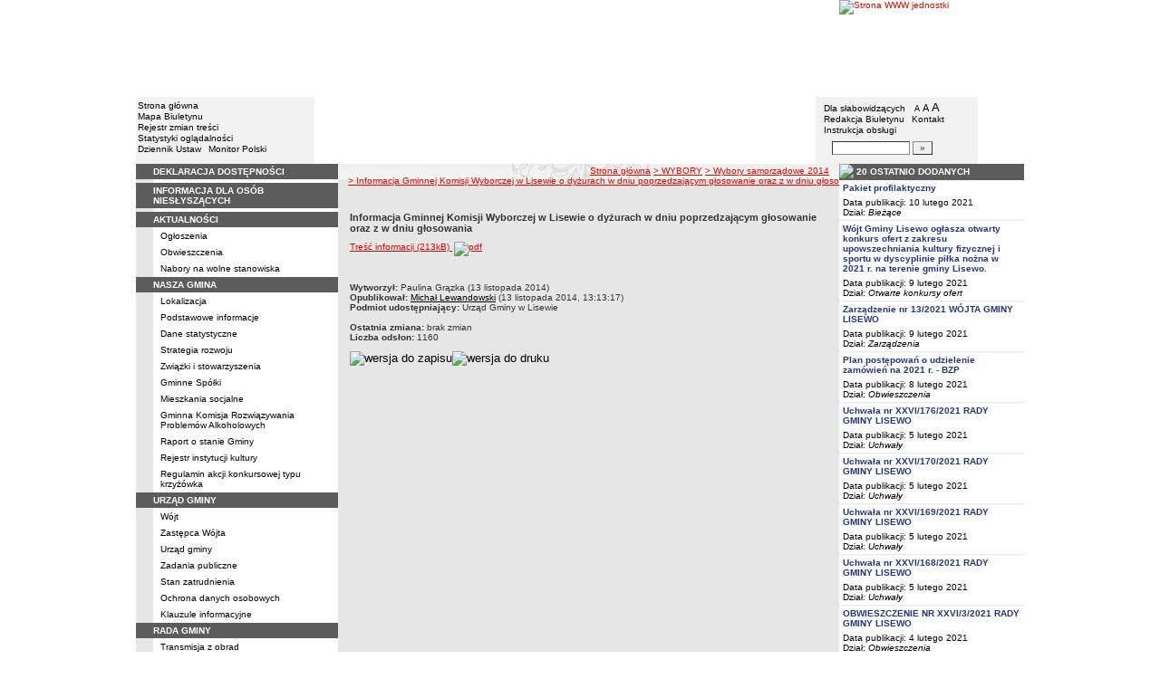

--- FILE ---
content_type: text/html; charset=UTF-8
request_url: http://archiwum.bip.lisewo.com/?cid=268&bip_id=1721
body_size: 10916
content:
		<!DOCTYPE html>
	
	<!--[if IE]> <html lang="pl" class="ie"> <![endif]-->
	<!--[if gt IE 9]><!--> <html lang="pl"> <!--<![endif]-->
		<head>
						<meta charset="utf-8"> 
			
			<title>Informacja Gminnej Komisji Wyborczej w Lisewie o dyżurach w dniu poprzedzającym głosowanie oraz z w dniu głosowania - Gmina Lisewo</title>
			<meta name="keywords" content="BIP, informacja publiczna">
			<meta name="description" content="Informacja Gminnej Komisji Wyborczej w Lisewie o dyżurach w dniu poprzedzającym głosowanie oraz z w dniu głosowania">
			<meta name="viewport" content="width=device-width, initial-scale=1">
			<meta name="robots" content="index,follow,all">
			<meta name="googlebot" content="archive">
			<meta name="author" content="Logonet Sp. z o.o. w Bydgoszczy">
			<meta name="deklaracja-dostępności" content="http://archiwum.bip.lisewo.com/?app=declaration"/> 
						<link rel="stylesheet" href="szablony/img/ug_lisewo/main1.css?v=06">
<style type="text/css">
	html{font-size: 0.625rem;}
			
	.w-100{width: 100%;}
	.w-95{width:95%;}
	.w-33{width:33%;float:left; display: block;box-sizing: border-box;}
	.w-34{width:34%;font-family: Verdana, Arial, Helvetica, sans-serif;font-size: 1rem;float:left;display: block;box-sizing: border-box;}
	.w-50{width:50%;}
	.w-8px{width:8px;}
	.w-101px{width:101px;}
	.h-1{height:1px;}
	.ta-left{text-align:left;}
	.ta-right{text-align:right;}
	.center{text-align:center;}
	.p-0{padding:0px;}
	.ta-center{margin-left:auto;margin-right:auto;}
	.ta-justify{text-align: justify;}
	.va-top{vertical-align:top;}
	.va-middle{vertical-align:middle;}
	.va-bottom{vertical-align:bottom;}
	.b-none{border:none;}
	.f-left{float:left;}
	.bs-bbox{box-sizing:border-box;}
	.nowrap{white-space:nowrap;}
	.table{border:none; border-collapse:collapse;}
	.table-100{width:100%; border:none; border-collapse:collapse;}
	.table-stat, .stat-table{border:none;border-spacing: 1px; border-collapse: separate; padding:1px; width:520px;text-align:center;}
	.w-8{width:8px;}
	.w-101{width:101px;}
	.clearfix{padding:7px 0;}
	.clearfix:after {content: " ";visibility: hidden;display: block;height: 0;clear: both;}
	/* flex */
	.flex{display: flex; flex-direction: column;padding:0;}
	.flex + * {padding:7px 0;}
	.flex-row{display:flex;align-items:center;}
	
	/* Table */
	table[role="presentation"]:not(.content-table){width: 100%;table-layout:fixed;}
	
	/* form elements */
	legend {position:absolute;clip:rect(1px,1px,1px,1px);}
	input[type="text"], input[type="password"], select, textarea {border-width:1px;font-size:1rem!important;}

	/* focus */
	*[tabindex="0"]:focus, a:focus, input[type="checkbox"]:focus, input[type="radio"]:focus, input[type="submit"]:focus {outline:2px solid orange;}
	input[type="text"]:focus, input[type="password"]:focus, select:focus, textarea:focus {border:2px solid orange!important;margin:-1px;}
	.resize button:focus {outline: 2px solid orange;}

	/* main1.css */
	a:hover, a.mlinki:hover, a.mlinki_b:hover, a.mlinki_big:hover, a.gdziejestem:hover {font-weight:inherit;text-decoration:underline;}
	.grupzbok {text-align:left;}

	/* main1.css - contrast */
	.kontrast *, .kontrast a, .kontrast .txt_news, .kontrast .text_normal, .kontrast .text_normal_b, .kontrast .men, .kontrast .chart, .kontrast table, .kontrast tr, .kontrast td, .kontrast p, .kontrast div, .kontrast font, .kontrast .mlinki, .kontrast .mlinki_big, .kontrast a.mlinki, .kontrast .grupzbok, .kontrast a.gdziejestem, .kontrast #left h3, .kontrast #foot .info .last span {color:#E0EB20!important;}
	.kontrast a:hover, .kontrast a.mlinki:hover, .kontrast a.mlinki_big:hover, .kontrast a.gdziejestem:hover {color:#E0EB20!important;text-decoration:underline;}

	.kontrast .txtsearch, .kontrast input, .kontrast select, .kontrast textarea {color:#E0EB20;background-color:#2B2B2B;border:1px solid #F1FD23;font-size:1rem!important;}
	.kontrast table.karty td {border-color:#F1FD23;}

	/* layout */
	body {margin:0;}
	.kontrast body {background-color:#000;}
		.kontrast #left *, .kontrast #right *, .kontrast #foot * {font-size:1.2rem!important;}

	/* container */
	#container {width:776px;margin:0 auto;}
		#head img, #foot img {border:0;margin:0;}
		#container fieldset {padding:0;border:0;margin:0;}
			#container fieldset label {cursor:pointer;}
		.visuallyhidden {position:absolute;clip:rect(1px,1px,1px,1px);}

		/* head */
		#head {}
			#head .line {clear:left;height:2px;background:url("img/ug_lisewo/glowka_05.gif") repeat-x;}
			#head ul {list-style:none;padding:0;margin:0;overflow:hidden;}
				#head li {float:left;font-family:Verdana,Arial,Helvetica,sans-serif;font-size:1rem;}

				/* go to content */
				.go-content {position:fixed;top:-50px;left:50%;display:block;width:170px;font-size:1.5rem!important;font-weight:bold!important;color:red!important;text-align:center;background:#FFF;padding:5px 10px;border:2px solid orange;margin-left:-85px;z-index:1000;}
				.go-content:focus {top:30px;outline:none;}
				.go-content:hover {text-decoration:none;}

				/* top */
				#head .top li {height:105px;}
					#head .top a {display:block;height:inherit;}
					#head .top a:focus {outline:none;position:relative;}
					#head .top a:focus:before {position:absolute;top:0;right:0;bottom:0;left:0;content:"";border:2px solid orange;}

				/* bottom */
				#head .bottom .name {width:337px;height:74px;text-indent:100%;white-space:nowrap;background:url(_user_dirs/_dir-test117/img/glowka_10.gif) no-repeat;margin:0;overflow:hidden;}
				#head .bottom .image {height:74px;}
					#head .bottom .elementy {height:70px;padding-top:4px;background-color:#F2F2F2;}
						#head .bottom .elementy li {float:none;line-height:12px;}
							#head .bottom .elementy li img {margin-right:2px;}
					#head .bottom .left {width:197px;}
					#head .bottom .right {width:184px;padding-left:7px;}
						#head .resize {margin-left:5px;}
							#head .resize .small {font-size:0.9rem;}
							#head .resize .normal {font-size:1.1rem;}
							#head .resize .big {font-size:1.3rem;}
						#head .bottom .right form {padding-top:6px;margin:0;}
						.ie #head .bottom .right form {padding-top:0;}
							#head .bottom .right form input {width:80px;}
							#head .bottom .right form input.button {width:22px;}

			/* contrast */
			.kontrast #head div {display:none;}
			.kontrast .go-content {color:red!important;}
			.kontrast #head .top {display:none;}
				.kontrast #head .bottom .title {width:381px;height:110px;background-color:#000;}
					.kontrast #head .bottom .title h1 {font-family:Verdana,Arial,Helvetica,sans-serif;font-size:2.2rem!important;color:#E0EB20;text-align:center;padding-top:10px;margin:0;}
					.kontrast #head .bottom .elementy {height:106px;background-color:#000;}
						.kontrast #head .bottom .elementy li {line-height:20px;}
							.kontrast #head .bottom .elementy li a {font-size:1.1rem!important;}
					.kontrast #head .bottom .left {padding-left:7px;}
					.kontrast #head .right .resize .small {font-size:0.9rem!important;}
					.kontrast #head .right .resize .big {font-size:1.3rem!important;}

		/* main */
		#main {float:left;background:url("img/ug_lisewo/tlo.gif") #E6E6E6;}
			#left, #content, #right {float:left;}

			/* left */
			#left {width:223px;}
				#left h2 {position:absolute;clip:rect(1px,1px,1px,1px);}
				#left h3 {font-size:1rem;color:#FFF;margin:0;}

				#left .menu {background:url("img/ug_lisewo/tlobok.gif");}
				#left .main-bip {margin:10px 0 10px 17px;}
					#left .main-bip img {border:0;}

			/* content */
			#content {width:553px;overflow:hidden;}
				#content h2 {font-size:1.1rem;}
				#content h3, #content h4 {margin:0;}
				#content h3 {font-size:1rem;}
				#content h3.normal {font-weight:normal;}
				#content h3 + p {margin-top:0;}
				#content .list{padding:7px 0; text-align: left;}
				
				#content .text_declaration {padding:0 13px; font-size:1.2rem;}
                                #content .text_declaration h1 {color: #C00000;}
                                #content .text_declaration h2 {color: #C00000; font-size: 1.6rem;}
                        #content a {text-decoration: underline;}


			/* right */
			#right {width:204px;}
				#right .baner {margin-bottom:8px;}
					#right .baner img {width:204px;border:none;}

				#right .box {font-family:Verdana,Arial,Helvetica,sans-serif;font-size:1rem;}
					#right .label {float:left;width:100%;background-color:#5C5C5C;margin:0;}
						#right .label img {float:left;}
						#right .label span {float:left;padding:3px 2px;}
					#right .box .content {clear:left;background-color:#FEFEFE;padding:3px 4px;}
						#right .box .content strong {clear:both;display:block;margin-bottom:5px;}
							#right .box .content strong a {color:#243877;}
								#right .box .content strong a:hover {font-weight:bold;color:#00008B;}
						#right .box .content p {margin:0;}
					#right .box .line {clear:both;height:1px;background:url("img/ug_lisewo/b2.gif") repeat-x;}

			/* contrast */
			.kontrast #main {background:#000;}
				.kontrast #content * {font-size:1.2rem;}

				.kontrast #right .label {background-color:#2F2F2F;}
				.kontrast #right .box .content {background-color:#101010;padding:8px 7px;}
					.kontrast #right .box .content strong a {color:#E0EB20;}
				.kontrast #right .box .line {height:0px;background:none;border-bottom:1px solid #AAA;}

				.kontrast #cookies {background:#000;border:1px solid #FFFF00;}
		/* foot */
		footer{clear:both;}
		#foot {clear:both;background-color:#F8F8F8;}
			#foot .line {height:2px;background:url("img/ug_lisewo/stopka_03.gif") repeat-x;}
			#foot .info {height:13px;padding: 10px 15px;}
				#foot .info div {float:left;width:320px;}
				#foot .info .last span {color:#CC0A01;}
				#foot .info .cookies {width:308px;text-align:center;text-indent:80px;}
				#foot .info .hosting {color:#ABABAB;text-align:right;}
			#foot .bottom {overflow:hidden;}
				#foot .standards {float:left;list-style:none;width:250px;height:16px;padding:0 15px 10px 5px;margin:0;}
					#foot .standards li {position:relative;top:4px;float:left;width:46px;height:16px;text-indent:100%;white-space:nowrap;background:url(admin/szablony/img/sprite-walidators.png);margin-left:10px;cursor:help;overflow:hidden;}
					#foot .standards .wcag {background: url(admin/szablony/img/wcag_grey.png);}
					#foot .standards .wcag:hover {background: url(admin/szablony/img/wcag_color.png);}
					#foot .standards .html4 {width:43px;background-position:-10px -62px;}
					#foot .standards .html4:hover {background-position:-10px -88px;}
					#foot .standards .css2 {background-position:-10px -114px;}
					#foot .standards .css2:hover {background-position:-10px -140px;}
				#foot .number {float:right;width:250px;text-align:right;font-size:1.3rem;font-weight:bold;color:#000;padding-right:15px;}

			.kontrast #foot {background-color:#000;}
				.kontrast #foot .line {height:0;background:none;border-top:1px solid #F1FD23;}
				.kontrast #foot .number {color:#000!important;}
				
				                
        #justifyfull {text-align: justify;}

	/* cookies policy */
	#cookies {position:fixed;top:auto;bottom:5px;left:5px;right:5px;font-family:Verdana,Arial,Helvetica,sans-serif;font-size:1.2rem;color:#2C2C2C;text-align:left;background:#FCD1D1;padding:6px;border:1px solid #7C4242;z-index:9999;}
	.ie #cookies {height:0;margin-bottom:5px;}
		#cookies p, #cookies a.x {float:left;min-height:32px;}
		#cookies p, #cookies a.b {float:left;min-height:0px;}
		#cookies a {color:#2C2C2C;}
		#cookies a:hover {color:#000;}
		#cookies p {width:93%;line-height:16px;margin:0;}
			#cookies p a {text-decoration:underline;}
		#cookies a.x {width:7%;font-size:1.6rem!important;font-weight:bold;color:#B12B15;text-decoration:underline;text-align:center;line-height:40px;}
		#cookies a.b {width:7%;font-size:16px!important;font-weight:bold;color:#B12B15;text-decoration:underline;text-align:center;line-height:40px;}
		.fancybox-right,.fancybox-close, .fancybox-left{color: rgba(0, 0, 0, 0);}
		
		.resize button {border: 0;background: transparent;padding: 0;cursor:pointer;}
		.foot-btn{border: 0;background: transparent;padding: 0;cursor:pointer;}
		.print-save{display:flex; justify-content:end;}
		@media screen and (min-width: 576px) {
		  #container {max-width: 540px;}
		}
		@media screen and (min-width: 768px) {
		  #container {max-width: 720px;}
		}
		@media screen and (min-width: 992px) {
		  #container {max-width: 980px;}
		}
		@media screen and (min-width: 1200px) {
		  #container {max-width: 1140px;}
		}
		@media screen and (min-width: 1300px) {
		  #container {max-width: 1200px;}
		}
		@media screen and (min-width: 1500px) {
		  #container {max-width: 1280px;}
		}
		@media screen and (min-width: 992px) {
		  .noRwd-d-none{display:none!important;}
		}
		@media screen and (max-width: 991.99px) {
			img{max-width:100%;}
			.rwd-d-none{display:none!important;}
			.rwd-top{display:flex;flex-wrap:wrap;box-sizing:border-box; padding: 20px 0;}
			.rwd-p-t{padding-top:13px;}
			#head > div {background: #F2F2F2;}
			.main-title{flex: 0 0 100%;justify-content:center; padding: 20px 15px;box-sizing:border-box;text-align:center;font-family:Arial;}
			.logo-bip, .logo-main{flex: 0 0 50%;text-align: center;display: flex;justify-content: center;align-items: center;}
			#container {width: 100%!important;max-width: 100%;overflow: hidden;}
			#main {max-width: 100%;float: none;}
			#head {max-width: 100%;}
			/*#head ul.top {display: flex;flex-wrap: wrap;justify-content: space-around;align-items: center;align-content: center;background: #f8f8f8;}
			#head ul.top li:nth-child(3) {flex: 0 0 100%;text-align: center;order:3;}*/
			#head ul.top li{height:auto;display:flex;}
			#head ul.top li:nth-child(1){width:15.4%;}
			#head ul.top li:nth-child(2){width:17.53%;}
			#head ul.top li:nth-child(3){width:36.21%;}
			#head ul.top li:nth-child(4){width:30.79%;}
/* 			#head ul.bottom{background: url('_user_dirs/_dir-test117/img/orzel.png') #F2F2F2;background-position: 50% 50%;background-repeat: no-repeat;} */
			#head ul.bottom{background: #F2F2F2;background-position: 50% 50%;background-repeat: no-repeat;}
			#head ul.bottom > li:nth-child(2n+1){display: none;}
			#head ul.bottom > li:nth-child(2n){flex: 0 0 100%;width:100%;}
			#head ul.bottom > li:nth-child(4){order:-1;}
			.bottom {display: flex;flex-direction: column;padding: 10px 0!important;}
			#head .bottom .image img{display: none;}
			#head .bottom .name {width: 100%!important;max-width: 100%; background-size: contain;background-position: center;}
			#head .bottom .left {margin: auto;text-align:center;}
			#head .bottom .right {margin: auto;text-align:center;}
			#head .bottom .elementy {height: 70px;padding-top: 4px;background-color: transparent;}
			a.mlinki{font-size: 1.3rem;line-height:unset;line-height: 1.5;}
			a.mlinki:hover{font-size: 1.3rem;line-height:unset;line-height: 1.5;}
			#left, #content, #right {float: none;width:95%; margin:auto; box-sizing: border-box;padding-top:10px;}
			#content > * {width: 100%!important; box-sizing: border-box; margin-left:0!important;margin-right:0!important;}
			#content * {max-width:100%!important;}
			#left .menu {background: url("img/tlobok.gif") #fff repeat-y;}
			.menu-open-btn {display: flex;border:none; background:#fff; padding: 5px;margin-left:auto;cursor:pointer;}
			.menu-open-btn #hamburger-toggle{width: 20px;height: 20px; margin-left: 10px;cursor: pointer;background: url('https://image.flaticon.com/icons/svg/128/128453.svg') no-repeat 0;background-size: auto;background-size: contain;transition: .3s all linear;text-align: right;border: 0;}
			.menu-open-btn-active #hamburger-toggle{background: url('https://image.flaticon.com/icons/svg/128/128397.svg') no-repeat 0;background-size: contain;}
			#left > div:not(.menu) {text-align: center;}
			.rwd-d-none{display:none;}
			.gdziejestemmartwy{border-bottom: 1px solid #DC0A01;background: transparent!important; }
/* 			.gdziejestemmartwy + div{height:20px;background: transparent;} */
			.gdziejestemmartwy + div > img {display: none;}
			#foot .info .cookies {width: auto;text-align: left;text-indent: 0px;}
			#foot .info div {float: none;width: auto;}
			#head .bottom .elementy {height: auto;padding-top: 4px;background-color: transparent;}
			#foot .info .hosting {color: #ABABAB;text-align: left;}
			#foot .info {height: auto;}
			.txt_news > span{padding-left:10px;}
			.men {vertical-align: top!important;}
			.table-wrapper{overflow-x: scroll; padding-bottom: 15px;}
			table table[style="width:528px; margin-left: 13px;"]{width:100%!important;margin-left:0!important;}
			img[width="528"]{width:100%!important;margin-left:0!important;}
			img[src="img/poziom_02.gif"]{width:100%!important;margin-left:0!important;}
			img[src="admin/szablony/img/poziom_02.gif"]{width:100%!important;margin-left:0!important;}
			#cookies p, #cookies a.x{float:none;}
			#right .baner {text-align:center;}
		}
		@media screen and (min-width: 768px) and (max-width: 991.99px) {
			#head ul.top{}
			.bottom {display: flex;flex-direction: row;padding: 10px 20px!important;}
			#head ul.bottom > li:nth-child(2n){flex: 0 0 20%;width:20%;}
			#head ul.bottom > li:nth-child(4){order:0;width: 54.65%;}
			#head .bottom .left, #head .bottom .right{text-align: left;}
			.rwd-top{flex-wrap: nowrap;}
			.logo-bip, .logo-main {flex: 0 0 30%;width:30%;text-align: center;}
			.main-title{flex: 0 0 40%; width: 40%;text-align:center;}
			.logo-bip{order: 1;}
			.logo-main{order: 3;}
			.main-title{order:2;}
		}
		@media print {
			#content{width: 553px!important;}
			.number, #menu-open-btn, .flex{display:none;}
			#foot .bottom{display:none;}
			#main {background: transparent;}
		}
		/*@media screen and (min-width: 992px) and (max-width: 1199.9px) {
			#head ul.bottom{background: ;background-position: 50% 50%;background-repeat: no-repeat;}
			#head ul.bottom > li:nth-child(2n){flex: 0 0 20%;width:20%;}
			#head ul.bottom > li:nth-child(4){order:0;width: 54.65%;}
			#head .bottom .name {width: 553px;max-width: 100%;background-size: contain;background-position: center;}
		}*/
</style>
<!--[if IE]><style type="text/css">
	body {text-align:center;}
	#container {text-align:left;}

	#head div.line {font-size:0px;}
	#head .top li img {margin-bottom:-4px;}
	#head .bottom .elementy {height:74px;}
	#head .bottom .right {width:191px;}
	#head .bottom .image img {margin-bottom:-4px;}

	#right .box div.line {font-size:0px;}
	#right .box .content p span.content {width:162px;}
	#foot .line {font-size:0px;}
</style><![endif]-->
	<style type="text/css">
		#container {width:980px!important;}
			#head .bottom .name {width:553px;}
			#head .bottom .right {width:172px!important;}

		.kontrast #head .bottom .title {width:554px;}
		.kontrast #head .bottom .left {width:216px;}
		.kontrast #head .bottom .right {width:196px!important;}
		#head ul.top li:nth-child(1){width:12.24%!important;}
		#head ul.top li:nth-child(2){width:10.51%!important;}
		#head ul.top li:nth-child(3){width:56.43%!important;}
		#head ul.top li:nth-child(4){width:20.81%!important;}
	</style>
	<!--[if IE]><style type="text/css">
		#head .bottom .right {width:179px!important;}

 		.kontrast #head .bottom .title {width:553px;}
		.kontrast #head .bottom .left {width:223px;}
 		.kontrast #head .bottom .right {width:204px!important;}
	</style><![endif]-->
			<link rel="stylesheet" href="admin/szablony/css/jquery.fancybox-1.3.4.css" type="text/css">
							<link rel="icon" type="image/gif" href="favicon.ico">
														</head>
		<body>												
						<div id="container">
				<div id="head" role="banner">
	<a class="go-content" href="#content">Przejdź do treści</a>
	<ul class="top">
		<li><img src="img/ug_lisewo/glowka_01.gif" alt=""></li>
		<li>
							<img src="img/ug_lisewo/glowka_02.gif" alt="">
					</li>
		<li><img src="img/ug_lisewo/glowka_03.gif" alt=""></li>
		<li>
					<a class="portal" href="http://www.lisewo.com" target="_blank" title="Link otwierany w nowym oknie">
				<img src="_user_dirs/_dir-test117/img/glowka_04.gif" alt="Strona WWW jednostki">
			</a>
		</li>
	</ul>
	<div class="line"></div>
	<div class="flex"><img src="img/ug_lisewo/glowka_06.gif" alt=""></div>
	<ul class="bottom">
					<li class="image"><img src="img/ug_lisewo/glowka_07.gif" alt=""></li>
						<li>
			<ul class="elementy left">
				<li>
					<img src="img/ug_lisewo/kw.gif" alt=""><a href="index.php" class="mlinki">Strona główna</a>
				</li>
				<li>
					<img src="img/ug_lisewo/kw.gif" alt=""><a href="?app=mapa" class="mlinki">Mapa Biuletynu</a>
				</li>
				<li>
					<img src="img/ug_lisewo/kw.gif" alt=""><a href="?app=reg" class="mlinki">Rejestr zmian treści</a>
				</li>
				<li>
					<img src="img/ug_lisewo/kw.gif" alt=""><a href="?app=stat" class="mlinki">Statystyki oglądalności</a>
				</li>
				<li>
					<img src="img/ug_lisewo/kw.gif" alt=""><a href="http://dziennikustaw.gov.pl" target="_blank" title="Link otwierany w nowym oknie" class="mlinki">Dziennik Ustaw</a>&nbsp;
					<img src="img/ug_lisewo/kw.gif" alt=""><a href="http://monitorpolski.gov.pl" target="_blank" title="Link otwierany w nowym oknie" class="mlinki">Monitor Polski</a>
				</li>
			</ul>
		</li>
					<li class="image"><img src="img/ug_lisewo/glowka_09.gif" alt=""></li>
			<li class="image">
				<h1 class="name">Gmina Lisewo</h1>
			</li>
			<li class="image"><img src="img/ug_lisewo/glowka_11.gif" alt=""></li>
		                
		<li>
			<ul class="elementy right" aria-labelledby="head-right-nav-label">
				<li id="head-right-nav-label" class="visuallyhidden ">Menu dodatkowe</li>
				<li>
					<img src="img/ug_lisewo/kw.gif" alt=""><a href="widok.php?wersja=kontrast" rel="nofollow" class="mlinki">Dla słabowidzących</a>
					<span class="resize">
						<img src="img/ug_lisewo/kw.gif" alt=""><button class="mlinki small" title="Pomniejsz czcionkę">A<span class="visuallyhidden"> pomniejsz czcionkę</span></button>
						<button class="mlinki normal" title="Standardowy rozmiar czcionki">A<span class="visuallyhidden"> standardowy rozmiar czcionki</span></button>
						<button class="mlinki big" title="Powiększ czcionkę">A<span class="visuallyhidden"> powiększ czcionkę</span></button>
					</span>
				</li>
				<li>
					<img src="img/ug_lisewo/kw.gif" alt=""><a href="?bip_id=2" class="mlinki">Redakcja Biuletynu</a>
																					&nbsp;<img src="img/ug_lisewo/kw.gif" alt=""><a href="?app=kontakt" class="mlinki">Kontakt</a>
														</li>
				<li>
					<img src="img/ug_lisewo/kw.gif" alt=""><a href="javascript:instrukcja();" class="mlinki" title="Link otwierany w nowym oknie">Instrukcja obsługi</a>
				</li>
				<li>
					<form name="search_form" method="GET" role="search">
						<fieldset>
							<legend>Wyszukiwarka artykułów</legend>
							<input type="hidden" name="kryt" value="3">
							<input type="hidden" name="where" value="3">
							<input type="hidden" name="app" value="search">
							<label for="szukaj" style="margin-left:6px;"><span class="visuallyhidden">Szukaj</span><img src="img/ug_lisewo/szukaj.gif" alt=""></label>
							<input id="szukaj" class="txtsearch" name="q" type="text" maxlength="32">
							<input id="search_btn" class="txtsearch button" name="but" type="submit" value="&raquo;" aria-label="Szukaj" onclick="search();" onkeypress="Javascript: if (event.keyCode==13) search();">
						</fieldset>
					</form>
				</li>
			</ul>
		</li>
					<li class="image"><img src="img/ug_lisewo/glowka_13.gif" alt=""></li>
			</ul>
	<div class="flex"><img src="img/ug_lisewo/glowka_14.gif" alt=""></div>
</div>
				<div id="main">
					<aside id="left">
						<div role="navigation" class="menu" aria-labelledby="left-nav">
	<h2 id="left-nav">Menu</h2>
	<button id="menu-open-btn" class="menu-open-btn noRwd-d-none" onclick="openMenu()" aria-controls="left-navigation">
		<span>MENU</span>
		<span id="hamburger-toggle"></span>
	</button>
	<div id="left-navigation" style="height:0;overflow:hidden;">
		<table class="table-100" role="presentation">
				<thead>
					<tr>
						<td style="width:17px; background-color:#5C5C5C;"><img src="img/ug_lisewo/b1.gif" width="17" height="18" alt=""></td>
						<td class="grupzbok" style="padding:3px 0;background:#5C5C5C;"><h3 style="text-transform:uppercase;"><a href="?app=declaration" class="mlinki_big">Deklaracja Dostępności</a></h3></td>
					</tr>
				</thead>
				<tbody>
				<tr>
					<td style="background:url(img/ug_lisewo/tlo.gif);"></td>
					<td style="height:2px;background:#FEFEFE; vertical-align: text-top;">
				</tr></tbody></table><table class="table-100" role="presentation">
				<thead>
					<tr>
						<td style="width:17px; background-color:#5C5C5C;"><img src="img/ug_lisewo/b1.gif" width="17" height="18" alt=""></td>
						<td class="grupzbok" style="padding:3px 0;background:#5C5C5C;"><h3 style="text-transform:uppercase;"><a href="http://lisewo.com/informacja-dla-osob-nieslyszacych/" class="mlinki_big">informacja dla osób niesłyszących</a></h3></td>
					</tr>
				</thead>
				<tbody>
				<tr>
					<td style="background:url(img/ug_lisewo/tlo.gif);"></td>
					<td style="height:2px;background:#FEFEFE; vertical-align: text-top;"> </td></tr></tbody></table><table class="table-100" role="presentation">
				<thead>
					<tr>
						<td style="width:17px; background-color:#5C5C5C;"><img src="img/ug_lisewo/b1.gif" width="17" height="18" alt=""></td>
						<td class="grupzbok" style="padding:3px 0;background:#5C5C5C;"><h3 style="text-transform:uppercase;">aktualności</h3></td>
					</tr>
				</thead>
				<tbody>
				<tr>
					<td style="background:url(img/ug_lisewo/tlo.gif);"></td>
					<td style="height:2px;background:#FEFEFE; vertical-align: text-top;"><div style="padding:3px 0 3px 7px;"><a href="?cid=227" class="mlinki">Ogłoszenia</a></div><div style="font-size:1px;height:1px;background:url(img/ug_lisewo/b2.gif) repeat-x;"></div><div style="padding:3px 0 3px 7px;"><a href="?app=obwieszczenia" class="mlinki">Obwieszczenia</a></div><div style="font-size:1px;height:1px;background:url(img/ug_lisewo/b2.gif) repeat-x;"></div><div style="padding:3px 0 3px 7px;"><a href="?app=nabor" class="mlinki">Nabory na wolne stanowiska</a></div> </td></tr></tbody></table><table class="table-100" role="presentation">
				<thead>
					<tr>
						<td style="width:17px; background-color:#5C5C5C;"><img src="img/ug_lisewo/b1.gif" width="17" height="18" alt=""></td>
						<td class="grupzbok" style="padding:3px 0;background:#5C5C5C;"><h3 style="text-transform:uppercase;">nasza gmina</h3></td>
					</tr>
				</thead>
				<tbody>
				<tr>
					<td style="background:url(img/ug_lisewo/tlo.gif);"></td>
					<td style="height:2px;background:#FEFEFE; vertical-align: text-top;"><div style="padding:3px 0 3px 7px;"><a href="?cid=7" class="mlinki">Lokalizacja</a></div><div style="font-size:1px;height:1px;background:url(img/ug_lisewo/b2.gif) repeat-x;"></div><div style="padding:3px 0 3px 7px;"><a href="?cid=248" class="mlinki">Podstawowe informacje</a></div><div style="font-size:1px;height:1px;background:url(img/ug_lisewo/b2.gif) repeat-x;"></div><div style="padding:3px 0 3px 7px;"><a href="?cid=8" class="mlinki">Dane statystyczne</a></div><div style="font-size:1px;height:1px;background:url(img/ug_lisewo/b2.gif) repeat-x;"></div><div style="padding:3px 0 3px 7px;"><a href="?cid=10" class="mlinki">Strategia rozwoju</a></div><div style="font-size:1px;height:1px;background:url(img/ug_lisewo/b2.gif) repeat-x;"></div><div style="padding:3px 0 3px 7px;"><a href="?cid=48" class="mlinki">Związki i stowarzyszenia</a></div><div style="font-size:1px;height:1px;background:url(img/ug_lisewo/b2.gif) repeat-x;"></div><div style="padding:3px 0 3px 7px;"><a href="?cid=167" class="mlinki">Gminne Spółki</a></div><div style="font-size:1px;height:1px;background:url(img/ug_lisewo/b2.gif) repeat-x;"></div><div style="padding:3px 0 3px 7px;"><a href="?cid=169" class="mlinki">Mieszkania socjalne</a></div><div style="font-size:1px;height:1px;background:url(img/ug_lisewo/b2.gif) repeat-x;"></div><div style="padding:3px 0 3px 7px;"><a href="?cid=272" class="mlinki">Gminna Komisja Rozwiązywania Problemów Alkoholowych </a></div><div style="font-size:1px;height:1px;background:url(img/ug_lisewo/b2.gif) repeat-x;"></div><div style="padding:3px 0 3px 7px;"><a href="?cid=323" class="mlinki">Raport o stanie Gminy</a></div><div style="font-size:1px;height:1px;background:url(img/ug_lisewo/b2.gif) repeat-x;"></div><div style="padding:3px 0 3px 7px;"><a href="?cid=327" class="mlinki">Rejestr instytucji kultury</a></div><div style="font-size:1px;height:1px;background:url(img/ug_lisewo/b2.gif) repeat-x;"></div><div style="padding:3px 0 3px 7px;"><a href="?cid=332" class="mlinki">Regulamin akcji konkursowej typu krzyżówka</a></div> </td></tr></tbody></table><table class="table-100" role="presentation">
				<thead>
					<tr>
						<td style="width:17px; background-color:#5C5C5C;"><img src="img/ug_lisewo/b1.gif" width="17" height="18" alt=""></td>
						<td class="grupzbok" style="padding:3px 0;background:#5C5C5C;"><h3 style="text-transform:uppercase;">urząd gminy</h3></td>
					</tr>
				</thead>
				<tbody>
				<tr>
					<td style="background:url(img/ug_lisewo/tlo.gif);"></td>
					<td style="height:2px;background:#FEFEFE; vertical-align: text-top;"><div style="padding:3px 0 3px 7px;"><a href="?cid=13" class="mlinki">Wójt</a></div><div style="font-size:1px;height:1px;background:url(img/ug_lisewo/b2.gif) repeat-x;"></div><div style="padding:3px 0 3px 7px;"><a href="?cid=342" class="mlinki">Zastępca Wójta</a></div><div style="font-size:1px;height:1px;background:url(img/ug_lisewo/b2.gif) repeat-x;"></div><div style="padding:3px 0 3px 7px;"><a href="?cid=15" class="mlinki">Urząd gminy</a></div><div style="font-size:1px;height:1px;background:url(img/ug_lisewo/b2.gif) repeat-x;"></div><div style="padding:3px 0 3px 7px;"><a href="?cid=9" class="mlinki">Zadania publiczne</a></div><div style="font-size:1px;height:1px;background:url(img/ug_lisewo/b2.gif) repeat-x;"></div><div style="padding:3px 0 3px 7px;"><a href="?cid=177" class="mlinki">Stan zatrudnienia</a></div><div style="font-size:1px;height:1px;background:url(img/ug_lisewo/b2.gif) repeat-x;"></div><div style="padding:3px 0 3px 7px;"><a href="?cid=313" class="mlinki">Ochrona danych osobowych</a></div><div style="font-size:1px;height:1px;background:url(img/ug_lisewo/b2.gif) repeat-x;"></div><div style="padding:3px 0 3px 7px;"><a href="?cid=331" class="mlinki">Klauzule informacyjne</a></div> </td></tr></tbody></table><table class="table-100" role="presentation">
				<thead>
					<tr>
						<td style="width:17px; background-color:#5C5C5C;"><img src="img/ug_lisewo/b1.gif" width="17" height="18" alt=""></td>
						<td class="grupzbok" style="padding:3px 0;background:#5C5C5C;"><h3 style="text-transform:uppercase;">rada gminy </h3></td>
					</tr>
				</thead>
				<tbody>
				<tr>
					<td style="background:url(img/ug_lisewo/tlo.gif);"></td>
					<td style="height:2px;background:#FEFEFE; vertical-align: text-top;"><div style="padding:3px 0 3px 7px;"><a href="https://transmisja.esesja.pl/lisewo" class="mlinki">Transmisja z obrad</a></div><div style="font-size:1px;height:1px;background:url(img/ug_lisewo/b2.gif) repeat-x;"></div><div style="padding:3px 0 3px 7px;"><a href="http://lisewo.esesja.pl/" class="mlinki">Posiedzenia </a></div><div style="font-size:1px;height:1px;background:url(img/ug_lisewo/b2.gif) repeat-x;"></div><div style="padding:3px 0 3px 7px;"><a href="?cid=335" class="mlinki">Imienny wykaz głosowań radnych</a></div><div style="font-size:1px;height:1px;background:url(img/ug_lisewo/b2.gif) repeat-x;"></div><div style="padding:3px 0 3px 7px;"><a href="?cid=174" class="mlinki">Skład Rady</a></div><div style="font-size:1px;height:1px;background:url(img/ug_lisewo/b2.gif) repeat-x;"></div><div style="padding:3px 0 3px 7px;"><a href="http://lisewo.esesja.pl/grupa/10061/radni-sesja.htm" class="mlinki">Projekty uchwał</a></div><div style="font-size:1px;height:1px;background:url(img/ug_lisewo/b2.gif) repeat-x;"></div><div style="padding:3px 0 3px 7px;"><a href="?app=uchwaly" class="mlinki">Uchwały</a></div><div style="font-size:1px;height:1px;background:url(img/ug_lisewo/b2.gif) repeat-x;"></div><div style="padding:3px 0 3px 7px;"><a href="?cid=128" class="mlinki">Uchwały archiwum</a></div><div style="font-size:1px;height:1px;background:url(img/ug_lisewo/b2.gif) repeat-x;"></div><div style="padding:3px 0 3px 7px;"><a href="?cid=54" class="mlinki">Protokoły</a></div><div style="font-size:1px;height:1px;background:url(img/ug_lisewo/b2.gif) repeat-x;"></div><div style="padding:3px 0 3px 7px;"><a href="?cid=337" class="mlinki">Deklaracje</a></div><div style="font-size:1px;height:1px;background:url(img/ug_lisewo/b2.gif) repeat-x;"></div><div style="padding:3px 0 3px 7px;"><a href="?cid=307" class="mlinki">Teksty jednolite</a></div><div style="font-size:1px;height:1px;background:url(img/ug_lisewo/b2.gif) repeat-x;"></div><div style="padding:3px 0 3px 7px;"><a href="?cid=184" class="mlinki">Ogłoszenia</a></div><div style="font-size:1px;height:1px;background:url(img/ug_lisewo/b2.gif) repeat-x;"></div><div style="padding:3px 0 3px 7px;"><a href="?cid=291" class="mlinki">Oświadczenia</a></div><div style="font-size:1px;height:1px;background:url(img/ug_lisewo/b2.gif) repeat-x;"></div><div style="padding:3px 0 3px 7px;"><a href="?cid=319" class="mlinki">Interpelacje</a></div><div style="font-size:1px;height:1px;background:url(img/ug_lisewo/b2.gif) repeat-x;"></div><div style="padding:3px 0 3px 7px;"><a href="?cid=242" class="mlinki">Wzory, druki</a></div><div style="font-size:1px;height:1px;background:url(img/ug_lisewo/b2.gif) repeat-x;"></div><div style="padding:3px 0 3px 7px;"><a href="?cid=202" class="mlinki">Wybory uzupełniające</a></div> </td></tr></tbody></table><table class="table-100" role="presentation">
				<thead>
					<tr>
						<td style="width:17px; background-color:#5C5C5C;"><img src="img/ug_lisewo/b1.gif" width="17" height="18" alt=""></td>
						<td class="grupzbok" style="padding:3px 0;background:#5C5C5C;"><h3 style="text-transform:uppercase;"><a href="?cid=301" class="mlinki_big">gospodarka odpadami komunalnymi </a></h3></td>
					</tr>
				</thead>
				<tbody>
				<tr>
					<td style="background:url(img/ug_lisewo/tlo.gif);"></td>
					<td style="height:2px;background:#FEFEFE; vertical-align: text-top;"><div style="padding:3px 0 3px 7px;"><a href="?cid=302" class="mlinki">Analiza stanu gospodarki odpadami komunalnymi</a></div> </td></tr></tbody></table><table class="table-100" role="presentation">
				<thead>
					<tr>
						<td style="width:17px; background-color:#5C5C5C;"><img src="img/ug_lisewo/b1.gif" width="17" height="18" alt=""></td>
						<td class="grupzbok" style="padding:3px 0;background:#5C5C5C;"><h3 style="text-transform:uppercase;"><a href="?cid=254" class="mlinki_big">oświata</a></h3></td>
					</tr>
				</thead>
				<tbody>
				<tr>
					<td style="background:url(img/ug_lisewo/tlo.gif);"></td>
					<td style="height:2px;background:#FEFEFE; vertical-align: text-top;"><div style="padding:3px 0 3px 7px;"><a href="?cid=255" class="mlinki">Sprawozdania</a></div><div style="font-size:1px;height:1px;background:url(img/ug_lisewo/b2.gif) repeat-x;"></div><div style="padding:3px 0 3px 7px;"><a href="?cid=317" class="mlinki">Podstawowa kwota dotacji dla przedszkoli</a></div> </td></tr></tbody></table><table class="table-100" role="presentation">
				<thead>
					<tr>
						<td style="width:17px; background-color:#5C5C5C;"><img src="img/ug_lisewo/b1.gif" width="17" height="18" alt=""></td>
						<td class="grupzbok" style="padding:3px 0;background:#5C5C5C;"><h3 style="text-transform:uppercase;">sprawy do załatwienia</h3></td>
					</tr>
				</thead>
				<tbody>
				<tr>
					<td style="background:url(img/ug_lisewo/tlo.gif);"></td>
					<td style="height:2px;background:#FEFEFE; vertical-align: text-top;"><div style="padding:3px 0 3px 7px;"><a href="?cid=61" class="mlinki">Rejestry, ewidencje i archiwa</a></div><div style="font-size:1px;height:1px;background:url(img/ug_lisewo/b2.gif) repeat-x;"></div><div style="padding:3px 0 3px 7px;"><a href="?cid=150" class="mlinki">Elektroniczna Skrzynka Podawcza</a></div><div style="font-size:1px;height:1px;background:url(img/ug_lisewo/b2.gif) repeat-x;"></div><div style="padding:3px 0 3px 7px;"><a href="?cid=196" class="mlinki">Udostępnianie informacji publicznej</a></div><div style="font-size:1px;height:1px;background:url(img/ug_lisewo/b2.gif) repeat-x;"></div><div style="padding:3px 0 3px 7px;"><a href="?cid=198" class="mlinki">Urząd Stanu Cywilnego</a></div><div style="font-size:1px;height:1px;background:url(img/ug_lisewo/b2.gif) repeat-x;"></div><div style="padding:3px 0 3px 7px;"><a href="?cid=199" class="mlinki">Ewidencja ludności i dowody osobiste</a></div><div style="font-size:1px;height:1px;background:url(img/ug_lisewo/b2.gif) repeat-x;"></div><div style="padding:3px 0 3px 7px;"><a href="?cid=235" class="mlinki">Podatki</a></div><div style="font-size:1px;height:1px;background:url(img/ug_lisewo/b2.gif) repeat-x;"></div><div style="padding:3px 0 3px 7px;"><a href="?cid=219" class="mlinki">Zaświadczenia</a></div><div style="font-size:1px;height:1px;background:url(img/ug_lisewo/b2.gif) repeat-x;"></div><div style="padding:3px 0 3px 7px;"><a href="?cid=244" class="mlinki">Pomoc społeczna</a></div><div style="font-size:1px;height:1px;background:url(img/ug_lisewo/b2.gif) repeat-x;"></div><div style="padding:3px 0 3px 7px;"><a href="?cid=239" class="mlinki">Wsparcie dla rodzin z dziećmi</a></div><div style="font-size:1px;height:1px;background:url(img/ug_lisewo/b2.gif) repeat-x;"></div><div style="padding:3px 0 3px 7px;"><a href="https://prod.ceidg.gov.pl/ceidg.cms.engine/" class="mlinki">Centralna Ewidencja i Informacja o Działalności Gospodarczej</a></div><div style="font-size:1px;height:1px;background:url(img/ug_lisewo/b2.gif) repeat-x;"></div><div style="padding:3px 0 3px 7px;"><a href="?cid=299" class="mlinki">Zezwolenia na sprzedaż napojów alkoholowych</a></div><div style="font-size:1px;height:1px;background:url(img/ug_lisewo/b2.gif) repeat-x;"></div><div style="padding:3px 0 3px 7px;"><a href="?cid=246" class="mlinki">Gospodarka komunalna</a></div><div style="font-size:1px;height:1px;background:url(img/ug_lisewo/b2.gif) repeat-x;"></div><div style="padding:3px 0 3px 7px;"><a href="?cid=308" class="mlinki">Odpady komunalne</a></div><div style="font-size:1px;height:1px;background:url(img/ug_lisewo/b2.gif) repeat-x;"></div><div style="padding:3px 0 3px 7px;"><a href="?cid=310" class="mlinki">Wpis do RDR w zakresie odbioru odpadów komunalnych</a></div><div style="font-size:1px;height:1px;background:url(img/ug_lisewo/b2.gif) repeat-x;"></div><div style="padding:3px 0 3px 7px;"><a href="?cid=309" class="mlinki">Zezwolenie na odbiór nieczystości płynnych  </a></div><div style="font-size:1px;height:1px;background:url(img/ug_lisewo/b2.gif) repeat-x;"></div><div style="padding:3px 0 3px 7px;"><a href="?cid=311" class="mlinki">Zbiorniki bezodpływowe oraz przydomowe oczyszczalnie ścieków</a></div><div style="font-size:1px;height:1px;background:url(img/ug_lisewo/b2.gif) repeat-x;"></div><div style="padding:3px 0 3px 7px;"><a href="?cid=233" class="mlinki">Podziały i rozgraniczenia</a></div><div style="font-size:1px;height:1px;background:url(img/ug_lisewo/b2.gif) repeat-x;"></div><div style="padding:3px 0 3px 7px;"><a href="?cid=224" class="mlinki">Zwrot podatku akcyzowego</a></div><div style="font-size:1px;height:1px;background:url(img/ug_lisewo/b2.gif) repeat-x;"></div><div style="padding:3px 0 3px 7px;"><a href="?cid=245" class="mlinki">Drogi i komunikacja</a></div><div style="font-size:1px;height:1px;background:url(img/ug_lisewo/b2.gif) repeat-x;"></div><div style="padding:3px 0 3px 7px;"><a href="?cid=247" class="mlinki">Zagospodarowanie przestrzenne</a></div><div style="font-size:1px;height:1px;background:url(img/ug_lisewo/b2.gif) repeat-x;"></div><div style="padding:3px 0 3px 7px;"><a href="?cid=249" class="mlinki">Pomoc materialna dla uczniów </a></div><div style="font-size:1px;height:1px;background:url(img/ug_lisewo/b2.gif) repeat-x;"></div><div style="padding:3px 0 3px 7px;"><a href="?cid=256" class="mlinki">Dofinansowanie pracodawcom kosztów kształcenia młodocianych pracowników</a></div><div style="font-size:1px;height:1px;background:url(img/ug_lisewo/b2.gif) repeat-x;"></div><div style="padding:3px 0 3px 7px;"><a href="?cid=266" class="mlinki">Wynajem nieruchomości pod imprezy rozrywkowe</a></div><div style="font-size:1px;height:1px;background:url(img/ug_lisewo/b2.gif) repeat-x;"></div><div style="padding:3px 0 3px 7px;"><a href="?cid=269" class="mlinki">Utylizacja wyrobów azbestowych</a></div><div style="font-size:1px;height:1px;background:url(img/ug_lisewo/b2.gif) repeat-x;"></div><div style="padding:3px 0 3px 7px;"><a href="?cid=322" class="mlinki">Zarządzanie kryzysowe</a></div> </td></tr></tbody></table><table class="table-100" role="presentation">
				<thead>
					<tr>
						<td style="width:17px; background-color:#5C5C5C;"><img src="img/ug_lisewo/b1.gif" width="17" height="18" alt=""></td>
						<td class="grupzbok" style="padding:3px 0;background:#5C5C5C;"><h3 style="text-transform:uppercase;"><a href="?cid=280" class="mlinki_big">petycje</a></h3></td>
					</tr>
				</thead>
				<tbody>
				<tr>
					<td style="background:url(img/ug_lisewo/tlo.gif);"></td>
					<td style="height:2px;background:#FEFEFE; vertical-align: text-top;"><div style="padding:3px 0 3px 7px;"><a href="?cid=281" class="mlinki">Bieżące</a></div><div style="font-size:1px;height:1px;background:url(img/ug_lisewo/b2.gif) repeat-x;"></div><div style="padding:3px 0 3px 7px;"><a href="?cid=282" class="mlinki">Rozpatrzone</a></div><div style="font-size:1px;height:1px;background:url(img/ug_lisewo/b2.gif) repeat-x;"></div><div style="padding:3px 0 3px 7px;"><a href="?cid=283" class="mlinki">Informacja roczna</a></div> </td></tr></tbody></table><table class="table-100" role="presentation">
				<thead>
					<tr>
						<td style="width:17px; background-color:#5C5C5C;"><img src="img/ug_lisewo/b1.gif" width="17" height="18" alt=""></td>
						<td class="grupzbok" style="padding:3px 0;background:#5C5C5C;"><h3 style="text-transform:uppercase;">majątek i finanse</h3></td>
					</tr>
				</thead>
				<tbody>
				<tr>
					<td style="background:url(img/ug_lisewo/tlo.gif);"></td>
					<td style="height:2px;background:#FEFEFE; vertical-align: text-top;"><div style="padding:3px 0 3px 7px;"><a href="?cid=28" class="mlinki">Budżet</a></div><div style="font-size:1px;height:1px;background:url(img/ug_lisewo/b2.gif) repeat-x;"></div><div style="padding:3px 0 3px 7px;"><a href="?cid=29" class="mlinki">Majątek gminy</a></div><div style="font-size:1px;height:1px;background:url(img/ug_lisewo/b2.gif) repeat-x;"></div><div style="padding:3px 0 3px 7px;"><a href="?cid=30" class="mlinki">Dług publiczny</a></div><div style="font-size:1px;height:1px;background:url(img/ug_lisewo/b2.gif) repeat-x;"></div><div style="padding:3px 0 3px 7px;"><a href="?cid=170" class="mlinki">Wykaz wydatków</a></div><div style="font-size:1px;height:1px;background:url(img/ug_lisewo/b2.gif) repeat-x;"></div><div style="padding:3px 0 3px 7px;"><a href="?cid=31" class="mlinki">Realizacja inwestycji</a></div><div style="font-size:1px;height:1px;background:url(img/ug_lisewo/b2.gif) repeat-x;"></div><div style="padding:3px 0 3px 7px;"><a href="?cid=33" class="mlinki">Oferty inwestycyjne</a></div><div style="font-size:1px;height:1px;background:url(img/ug_lisewo/b2.gif) repeat-x;"></div><div style="padding:3px 0 3px 7px;"><a href="?cid=220" class="mlinki">Informacje</a></div><div style="font-size:1px;height:1px;background:url(img/ug_lisewo/b2.gif) repeat-x;"></div><div style="padding:3px 0 3px 7px;"><a href="?cid=293" class="mlinki">Sprzedaż i dzierżawa nieruchomości</a></div> </td></tr></tbody></table><table class="table-100" role="presentation">
				<thead>
					<tr>
						<td style="width:17px; background-color:#5C5C5C;"><img src="img/ug_lisewo/b1.gif" width="17" height="18" alt=""></td>
						<td class="grupzbok" style="padding:3px 0;background:#5C5C5C;"><h3 style="text-transform:uppercase;">prawo lokalne</h3></td>
					</tr>
				</thead>
				<tbody>
				<tr>
					<td style="background:url(img/ug_lisewo/tlo.gif);"></td>
					<td style="height:2px;background:#FEFEFE; vertical-align: text-top;"><div style="padding:3px 0 3px 7px;"><a href="?cid=20" class="mlinki">Statut</a></div><div style="font-size:1px;height:1px;background:url(img/ug_lisewo/b2.gif) repeat-x;"></div><div style="padding:3px 0 3px 7px;"><a href="?cid=24" class="mlinki">Stanowiska i opinie</a></div><div style="font-size:1px;height:1px;background:url(img/ug_lisewo/b2.gif) repeat-x;"></div><div style="padding:3px 0 3px 7px;"><a href="?cid=57" class="mlinki">Opłaty i podatki</a></div><div style="font-size:1px;height:1px;background:url(img/ug_lisewo/b2.gif) repeat-x;"></div><div style="padding:3px 0 3px 7px;"><a href="?cid=108" class="mlinki">Ochrona środowiska</a></div><div style="font-size:1px;height:1px;background:url(img/ug_lisewo/b2.gif) repeat-x;"></div><div style="padding:3px 0 3px 7px;"><a href="?cid=203" class="mlinki">Programy i zamierzenia</a></div><div style="font-size:1px;height:1px;background:url(img/ug_lisewo/b2.gif) repeat-x;"></div><div style="padding:3px 0 3px 7px;"><a href="?cid=252" class="mlinki">Plany</a></div><div style="font-size:1px;height:1px;background:url(img/ug_lisewo/b2.gif) repeat-x;"></div><div style="padding:3px 0 3px 7px;"><a href="?cid=279" class="mlinki">Studium uwarunkowań i kierunków zagospodarowania przestrzennego Gminy Lisewo</a></div><div style="font-size:1px;height:1px;background:url(img/ug_lisewo/b2.gif) repeat-x;"></div><div style="padding:3px 0 3px 7px;"><a href="?cid=26" class="mlinki">Zagospodarowanie przestrzenne</a></div> </td></tr></tbody></table><table class="table-100" role="presentation">
				<thead>
					<tr>
						<td style="width:17px; background-color:#5C5C5C;"><img src="img/ug_lisewo/b1.gif" width="17" height="18" alt=""></td>
						<td class="grupzbok" style="padding:3px 0;background:#5C5C5C;"><h3 style="text-transform:uppercase;">zamówienia publiczne</h3></td>
					</tr>
				</thead>
				<tbody>
				<tr>
					<td style="background:url(img/ug_lisewo/tlo.gif);"></td>
					<td style="height:2px;background:#FEFEFE; vertical-align: text-top;"><div style="padding:3px 0 3px 7px;"><a href="?app=przetargi" class="mlinki">Przetargi</a></div><div style="font-size:1px;height:1px;background:url(img/ug_lisewo/b2.gif) repeat-x;"></div><div style="padding:3px 0 3px 7px;"><a href="?cid=110" class="mlinki">Przetargi archiwum</a></div> </td></tr></tbody></table><table class="table-100" role="presentation">
				<thead>
					<tr>
						<td style="width:17px; background-color:#5C5C5C;"><img src="img/ug_lisewo/b1.gif" width="17" height="18" alt=""></td>
						<td class="grupzbok" style="padding:3px 0;background:#5C5C5C;"><h3 style="text-transform:uppercase;">jednostki gminne</h3></td>
					</tr>
				</thead>
				<tbody>
				<tr>
					<td style="background:url(img/ug_lisewo/tlo.gif);"></td>
					<td style="height:2px;background:#FEFEFE; vertical-align: text-top;"><div style="padding:3px 0 3px 7px;"><a href="?cid=16" class="mlinki">Jednostki organizacyjne</a></div><div style="font-size:1px;height:1px;background:url(img/ug_lisewo/b2.gif) repeat-x;"></div><div style="padding:3px 0 3px 7px;"><a href="?cid=49" class="mlinki">Sołectwa</a></div><div style="font-size:1px;height:1px;background:url(img/ug_lisewo/b2.gif) repeat-x;"></div><div style="padding:3px 0 3px 7px;"><a href="?cid=263" class="mlinki">Terminarz zebrań wiejskich</a></div> </td></tr></tbody></table><table class="table-100" role="presentation">
				<thead>
					<tr>
						<td style="width:17px; background-color:#5C5C5C;"><img src="img/ug_lisewo/b1.gif" width="17" height="18" alt=""></td>
						<td class="grupzbok" style="padding:3px 0;background:#5C5C5C;"><h3 style="text-transform:uppercase;">wybory</h3></td>
					</tr>
				</thead>
				<tbody>
				<tr>
					<td style="background:url(img/ug_lisewo/tlo.gif);"></td>
					<td style="height:2px;background:#FEFEFE; vertical-align: text-top;"><div style="padding:3px 0 3px 7px;"><a href="?cid=336" class="mlinki">Prezydent RP 28.06.2020 r.</a></div><div style="font-size:1px;height:1px;background:url(img/ug_lisewo/b2.gif) repeat-x;"></div><div style="padding:3px 0 3px 7px;"><a href="?cid=339" class="mlinki">Wybory uzupełniające do Rady Gminy Lisewo - 2020</a></div><div style="font-size:1px;height:1px;background:url(img/ug_lisewo/b2.gif) repeat-x;"></div><div style="padding:3px 0 3px 7px;"><a href="?cid=338" class="mlinki">Prezydent RP 12.07.2020 r.</a></div><div style="font-size:1px;height:1px;background:url(img/ug_lisewo/b2.gif) repeat-x;"></div><div style="padding:3px 0 3px 7px;"><a href="?cid=334" class="mlinki">Prezydent RP 2020</a></div><div style="font-size:1px;height:1px;background:url(img/ug_lisewo/b2.gif) repeat-x;"></div><div style="padding:3px 0 3px 7px;"><a href="?cid=328" class="mlinki">Wybory do Sejmu i do Senatu Rzeczypospolitej Polskiej 2019</a></div><div style="font-size:1px;height:1px;background:url(img/ug_lisewo/b2.gif) repeat-x;"></div><div style="padding:3px 0 3px 7px;"><a href="?cid=320" class="mlinki">Wybory posłów do Parlamentu Europejskiego - 2019</a></div><div style="font-size:1px;height:1px;background:url(img/ug_lisewo/b2.gif) repeat-x;"></div><div style="padding:3px 0 3px 7px;"><a href="?cid=325" class="mlinki">Wybory do Izby Rolniczej 2019 r.</a></div><div style="font-size:1px;height:1px;background:url(img/ug_lisewo/b2.gif) repeat-x;"></div><div style="padding:3px 0 3px 7px;"><a href="?cid=297" class="mlinki">Wybory samorządowe 2018</a></div><div style="font-size:1px;height:1px;background:url(img/ug_lisewo/b2.gif) repeat-x;"></div><div style="padding:3px 0 3px 7px;"><a href="?cid=278" class="mlinki">Wybory do Sejmu i do Senatu Rzeczypospolitej Polskiej 2015</a></div><div style="font-size:1px;height:1px;background:url(img/ug_lisewo/b2.gif) repeat-x;"></div><div style="padding:3px 0 3px 7px;"><a href="?cid=277" class="mlinki">Referendum ogólnokrajowe 2015</a></div><div style="font-size:1px;height:1px;background:url(img/ug_lisewo/b2.gif) repeat-x;"></div><div style="padding:3px 0 3px 7px;"><a href="?cid=324" class="mlinki">Wybory ławników 2019</a></div><div style="font-size:1px;height:1px;background:url(img/ug_lisewo/b2.gif) repeat-x;"></div><div style="padding:3px 0 3px 7px;"><a href="?cid=273" class="mlinki">Prezydent RP 2015</a></div><div style="font-size:1px;height:1px;background:url(img/ug_lisewo/b2.gif) repeat-x;"></div><div style="padding:3px 0 3px 7px;"><a href="?cid=268" class="mlinki">Wybory samorządowe 2014</a></div><div style="font-size:1px;height:1px;background:url(img/ug_lisewo/b2.gif) repeat-x;"></div><div style="padding:3px 0 3px 7px;"><a href="?cid=264" class="mlinki">Wybory posłów do Parlamentu Europejskiego - 2014</a></div><div style="font-size:1px;height:1px;background:url(img/ug_lisewo/b2.gif) repeat-x;"></div><div style="padding:3px 0 3px 7px;"><a href="?cid=207" class="mlinki">Parlament RP 2011</a></div><div style="font-size:1px;height:1px;background:url(img/ug_lisewo/b2.gif) repeat-x;"></div><div style="padding:3px 0 3px 7px;"><a href="?cid=208" class="mlinki">Samorząd 2010</a></div><div style="font-size:1px;height:1px;background:url(img/ug_lisewo/b2.gif) repeat-x;"></div><div style="padding:3px 0 3px 7px;"><a href="?cid=209" class="mlinki">Prezydent RP 2010</a></div><div style="font-size:1px;height:1px;background:url(img/ug_lisewo/b2.gif) repeat-x;"></div><div style="padding:3px 0 3px 7px;"><a href="?cid=210" class="mlinki">Wybory posłów do Parlamentu Europejskiego - 2009</a></div> </td></tr></tbody></table><table class="table-100" role="presentation">
				<thead>
					<tr>
						<td style="width:17px; background-color:#5C5C5C;"><img src="img/ug_lisewo/b1.gif" width="17" height="18" alt=""></td>
						<td class="grupzbok" style="padding:3px 0;background:#5C5C5C;"><h3 style="text-transform:uppercase;">organizacje pozarządowe</h3></td>
					</tr>
				</thead>
				<tbody>
				<tr>
					<td style="background:url(img/ug_lisewo/tlo.gif);"></td>
					<td style="height:2px;background:#FEFEFE; vertical-align: text-top;"><div style="padding:3px 0 3px 7px;"><a href="?cid=290" class="mlinki">Ogłoszenia</a></div><div style="font-size:1px;height:1px;background:url(img/ug_lisewo/b2.gif) repeat-x;"></div><div style="padding:3px 0 3px 7px;"><a href="?cid=183" class="mlinki">Zadania zlecone</a></div><div style="font-size:1px;height:1px;background:url(img/ug_lisewo/b2.gif) repeat-x;"></div><div style="padding:3px 0 3px 7px;"><a href="?cid=123" class="mlinki">Otwarte konkursy ofert</a></div><div style="font-size:1px;height:1px;background:url(img/ug_lisewo/b2.gif) repeat-x;"></div><div style="padding:3px 0 3px 7px;"><a href="?cid=262" class="mlinki">Inicjatywa lokalna</a></div><div style="font-size:1px;height:1px;background:url(img/ug_lisewo/b2.gif) repeat-x;"></div><div style="padding:3px 0 3px 7px;"><a href="?cid=251" class="mlinki">Sprawozdania</a></div><div style="font-size:1px;height:1px;background:url(img/ug_lisewo/b2.gif) repeat-x;"></div><div style="padding:3px 0 3px 7px;"><a href="?cid=253" class="mlinki">Program współpracy</a></div> </td></tr></tbody></table><table class="table-100" role="presentation">
				<thead>
					<tr>
						<td style="width:17px; background-color:#5C5C5C;"><img src="img/ug_lisewo/b1.gif" width="17" height="18" alt=""></td>
						<td class="grupzbok" style="padding:3px 0;background:#5C5C5C;"><h3 style="text-transform:uppercase;">przeprowadzone kontrole</h3></td>
					</tr>
				</thead>
				<tbody>
				<tr>
					<td style="background:url(img/ug_lisewo/tlo.gif);"></td>
					<td style="height:2px;background:#FEFEFE; vertical-align: text-top;"><div style="padding:3px 0 3px 7px;"><a href="?cid=231" class="mlinki">Kontrole zewnętrzne</a></div><div style="font-size:1px;height:1px;background:url(img/ug_lisewo/b2.gif) repeat-x;"></div><div style="padding:3px 0 3px 7px;"><a href="?cid=232" class="mlinki">Kontrole wewnętrzne</a></div> </td></tr></tbody></table>	</div>
</div>
	<div class="main-bip">
				<a href="http://www.bip.gov.pl" target="_blank" title="Link otwierany w nowym oknie: Strona Główna BIP prowadzona przez Ministra ds. informatyzacji">
			<img src="img/bip.png" alt="Strona główna BIP">
		</a>
			</div>
					</aside>
					<div id="content" role="main">
							<div class="gdziejestemmartwy" role="navigation" aria-labelledby="breadcrumb-nav" style="text-align:right;padding:2px 11px;background:url(admin/szablony/img/ug_lisewo/poziom_01.gif) no-repeat;">
		<span id="breadcrumb-nav" class="visuallyhidden">ścieżka nawigacji</span>
		<img src="img/ug_lisewo/st.gif" width="14" height="8" alt=""><a href="index.php" class="gdziejestem" style="white-space:nowrap;">Strona główna</a> <a href="?cid=185" class="gdziejestem" style="white-space:nowrap;">&gt;&nbsp;WYBORY</a> <a href="?cid=268" class="gdziejestem" style="white-space:nowrap;">&gt;&nbsp;Wybory samorządowe 2014</a> <a href="?cid=268&amp;bip_id=1721" class="gdziejestem" style="white-space:nowrap;">&gt;&nbsp;Informacja Gminnej Komisji Wyborczej w Lisewie o dyżurach w dniu poprzedzającym głosowanie oraz z w dniu głosowania</a>	</div>
		<div class="flex">
		<img class="rwd-d-none" style="margin-left:13px;" src="img/ug_lisewo/poziom_02.gif" width="528" height="1" alt="">
		<img class="rwd-d-none" src="img/ug_lisewo/poziom_03.gif" alt="">
	</div>
         <div class="text_normal" style="width:527px;margin:10px 13px;" role="region" aria-labelledby="content-title">
        <h2 id="content-title">Informacja Gminnej Komisji Wyborczej w Lisewie o dyżurach w dniu poprzedzającym głosowanie oraz z w dniu głosowania</h2><a href="bip_download.php?id=3402">
					Treść informacji (213kB)
					<img src="img/ikony/pdf.png" style="margin:0 0 -2px 2px;" alt="pdf">
				</a>	<div style="padding-top:20px;margin:0;" role="region" aria-labelledby="content-info-title">
		<h2 id="content-info-title" class="visuallyhidden">metryczka</h2>
        			<br><strong>Wytworzył:</strong> Paulina Grązka			(13 listopada 2014)			<br><strong>Opublikował:</strong> <a href="?app=kontakt&amp;kid=5" class="mlinki" title="Formularz kontaktowy">Michał Lewandowski</a> (13 listopada 2014, 13:13:17)<br><strong>Podmiot udostępniający:</strong> Urząd Gminy w Lisewie		<br><br><strong>Ostatnia zmiana:</strong> brak zmian					<br><strong>Liczba odsłon:</strong> 1160			        </div>
        <p class="print-save" style="text-align:right">
		<button class="foot-btn" onclick="javascript:zapisz(1721,268)">
			<img src="img/disk.png" alt="wersja do zapisu">
		</button>
		<button class="foot-btn" onClick="javascript:druk(1721,268)">
			<img src="img/printer.png" alt="wersja do druku">
		</button>
	</p>
    </div>
    					</div>
																		<aside id="right">
									<h2 class="label grupzbok">
		<img src="img/ug_lisewo/b1.gif" width="17" height="18" alt="menu">
		<span>20 OSTATNIO DODANYCH</span>
	</h2>
	<div class="box">
			<div class="content">
			<strong>
				<a class="mlinki" href="?bip_id=3873&amp;cid=281">
					Pakiet profilaktyczny									</a>
			</strong>
			<p>Data publikacji:
									10 lutego 2021							</p>
			<p>Dział: <em><a class="mlinki" href="?cid=281">Bieżące</a></em></p>
		</div>
		<div class="line"></div>		<div class="content">
			<strong>
				<a class="mlinki" href="?bip_id=3872&amp;cid=123">
					Wójt Gminy Lisewo ogłasza otwarty konkurs ofert z zakresu upowszechniania kultury fizycznej i sportu w dyscyplinie piłka nożna w 2021 r. na terenie gminy Lisewo.									</a>
			</strong>
			<p>Data publikacji:
									9 lutego 2021							</p>
			<p>Dział: <em><a class="mlinki" href="?cid=123">Otwarte konkursy ofert</a></em></p>
		</div>
		<div class="line"></div>		<div class="content">
			<strong>
				<a class="mlinki" href="?app=zarzadzenia&amp;nid=3871&amp;y=2021&amp;which=W%C3%93JTA+GMINY+LISEWO">
					Zarządzenie nr 13/2021 WÓJTA GMINY LISEWO									</a>
			</strong>
			<p>Data publikacji:
									9 lutego 2021							</p>
			<p>Dział: <em><a class="mlinki" href="?app=zarzadzenia">Zarządzenia</a></em></p>
		</div>
		<div class="line"></div>		<div class="content">
			<strong>
				<a class="mlinki" href="?app=obwieszczenia&amp;nid=3870">
					Plan postępowań o udzielenie zamówień na 2021 r. - BZP									</a>
			</strong>
			<p>Data publikacji:
									8 lutego 2021							</p>
			<p>Dział: <em><a class="mlinki" href="?app=obwieszczenia">Obwieszczenia</a></em></p>
		</div>
		<div class="line"></div>		<div class="content">
			<strong>
				<a class="mlinki" href="?app=uchwaly&amp;nid=3869&amp;y=2021">
					Uchwała nr XXVI/176/2021 RADY GMINY LISEWO									</a>
			</strong>
			<p>Data publikacji:
									5 lutego 2021							</p>
			<p>Dział: <em><a class="mlinki" href="?app=uchwaly">Uchwały</a></em></p>
		</div>
		<div class="line"></div>		<div class="content">
			<strong>
				<a class="mlinki" href="?app=uchwaly&amp;nid=3868&amp;y=2021">
					Uchwała nr XXVI/170/2021 RADY GMINY LISEWO									</a>
			</strong>
			<p>Data publikacji:
									5 lutego 2021							</p>
			<p>Dział: <em><a class="mlinki" href="?app=uchwaly">Uchwały</a></em></p>
		</div>
		<div class="line"></div>		<div class="content">
			<strong>
				<a class="mlinki" href="?app=uchwaly&amp;nid=3867&amp;y=2021">
					Uchwała nr XXVI/169/2021 RADY GMINY LISEWO									</a>
			</strong>
			<p>Data publikacji:
									5 lutego 2021							</p>
			<p>Dział: <em><a class="mlinki" href="?app=uchwaly">Uchwały</a></em></p>
		</div>
		<div class="line"></div>		<div class="content">
			<strong>
				<a class="mlinki" href="?app=uchwaly&amp;nid=3866&amp;y=2021">
					Uchwała nr XXVI/168/2021 RADY GMINY LISEWO									</a>
			</strong>
			<p>Data publikacji:
									5 lutego 2021							</p>
			<p>Dział: <em><a class="mlinki" href="?app=uchwaly">Uchwały</a></em></p>
		</div>
		<div class="line"></div>		<div class="content">
			<strong>
				<a class="mlinki" href="?app=obwieszczenia&amp;nid=3863">
					OBWIESZCZENIE NR XXVI/3/2021 RADY GMINY LISEWO									</a>
			</strong>
			<p>Data publikacji:
									4 lutego 2021							</p>
			<p>Dział: <em><a class="mlinki" href="?app=obwieszczenia">Obwieszczenia</a></em></p>
		</div>
		<div class="line"></div>		<div class="content">
			<strong>
				<a class="mlinki" href="?app=uchwaly&amp;nid=3862&amp;y=2021">
					Uchwała nr XXVI/175/2021 RADY GMINY LISEWO									</a>
			</strong>
			<p>Data publikacji:
									4 lutego 2021							</p>
			<p>Dział: <em><a class="mlinki" href="?app=uchwaly">Uchwały</a></em></p>
		</div>
		<div class="line"></div>		<div class="content">
			<strong>
				<a class="mlinki" href="?app=uchwaly&amp;nid=3861&amp;y=2021">
					Uchwała nr XXVI/172/2021 RADY GMINY LISEWO									</a>
			</strong>
			<p>Data publikacji:
									4 lutego 2021							</p>
			<p>Dział: <em><a class="mlinki" href="?app=uchwaly">Uchwały</a></em></p>
		</div>
		<div class="line"></div>		<div class="content">
			<strong>
				<a class="mlinki" href="?app=uchwaly&amp;nid=3860&amp;y=2021">
					Uchwała nr XXVI/171/2021 RADY GMINY LISEWO									</a>
			</strong>
			<p>Data publikacji:
									4 lutego 2021							</p>
			<p>Dział: <em><a class="mlinki" href="?app=uchwaly">Uchwały</a></em></p>
		</div>
		<div class="line"></div>		<div class="content">
			<strong>
				<a class="mlinki" href="?app=uchwaly&amp;nid=3859&amp;y=2021">
					Uchwała nr XXVI/174/2021 RADY GMINY LISEWO									</a>
			</strong>
			<p>Data publikacji:
									3 lutego 2021							</p>
			<p>Dział: <em><a class="mlinki" href="?app=uchwaly">Uchwały</a></em></p>
		</div>
		<div class="line"></div>		<div class="content">
			<strong>
				<a class="mlinki" href="?app=uchwaly&amp;nid=3858&amp;y=2021">
					Uchwała nr XXVI/173/2021 RADY GMINY LISEWO									</a>
			</strong>
			<p>Data publikacji:
									3 lutego 2021							</p>
			<p>Dział: <em><a class="mlinki" href="?app=uchwaly">Uchwały</a></em></p>
		</div>
		<div class="line"></div>		<div class="content">
			<strong>
				<a class="mlinki" href="?app=zarzadzenia&amp;nid=3857&amp;y=2021&amp;which=W%C3%93JTA+GMINY+LISEWO">
					Zarządzenie nr 12/2021 WÓJTA GMINY LISEWO									</a>
			</strong>
			<p>Data publikacji:
									2 lutego 2021							</p>
			<p>Dział: <em><a class="mlinki" href="?app=zarzadzenia">Zarządzenia</a></em></p>
		</div>
		<div class="line"></div>		<div class="content">
			<strong>
				<a class="mlinki" href="?app=zarzadzenia&amp;nid=3856&amp;y=2021&amp;which=W%C3%93JTA+GMINY+LISEWO">
					Zarządzenie nr 11/2021 WÓJTA GMINY LISEWO									</a>
			</strong>
			<p>Data publikacji:
									2 lutego 2021							</p>
			<p>Dział: <em><a class="mlinki" href="?app=zarzadzenia">Zarządzenia</a></em></p>
		</div>
		<div class="line"></div>		<div class="content">
			<strong>
				<a class="mlinki" href="?app=zarzadzenia&amp;nid=3855&amp;y=2021&amp;which=W%C3%93JTA+GMINY+LISEWO">
					Zarządzenie nr 10/2021 WÓJTA GMINY LISEWO									</a>
			</strong>
			<p>Data publikacji:
									2 lutego 2021							</p>
			<p>Dział: <em><a class="mlinki" href="?app=zarzadzenia">Zarządzenia</a></em></p>
		</div>
		<div class="line"></div>		<div class="content">
			<strong>
				<a class="mlinki" href="?app=zarzadzenia&amp;nid=3854&amp;y=2021&amp;which=W%C3%93JTA+GMINY+LISEWO">
					Zarządzenie nr 9/2021 WÓJTA GMINY LISEWO									</a>
			</strong>
			<p>Data publikacji:
									2 lutego 2021							</p>
			<p>Dział: <em><a class="mlinki" href="?app=zarzadzenia">Zarządzenia</a></em></p>
		</div>
		<div class="line"></div>		<div class="content">
			<strong>
				<a class="mlinki" href="?app=zarzadzenia&amp;nid=3853&amp;y=2021&amp;which=W%C3%93JTA+GMINY+LISEWO">
					Zarządzenie nr 8/2021 WÓJTA GMINY LISEWO									</a>
			</strong>
			<p>Data publikacji:
									2 lutego 2021							</p>
			<p>Dział: <em><a class="mlinki" href="?app=zarzadzenia">Zarządzenia</a></em></p>
		</div>
		<div class="line"></div>		<div class="content">
			<strong>
				<a class="mlinki" href="?app=nabor&amp;nid=3852&amp;y=0&amp;status=0">
					Rachmistrz spisowy									</a>
			</strong>
			<p>Data publikacji:
									1 lutego 2021							</p>
			<p>Dział: <em><a class="mlinki" href="?app=nabor">Ogłoszenia o naborze do pracy</a></em></p>
		</div>
			</div>
								</aside>
																
						
				</div>
				<footer aria-label="Stopka strony">
<div id="foot">
	<div class="line"></div>
	<div class="info txt_news">
		<div class="last">
			<span>Ostatnia aktualizacja BIP:</span>
			21.11.2025 11:04			<br />
						
			<!--<span>W  roku opublikowano <strong>-->
						<!--</strong> artykułów.</span>-->
		</div>

		<div class="cookies" >
							<a href="?bip_id=4">Polityka Cookies</a>
					</div>

		<div class="hosting">
			CMS i hosting: Logonet Sp. z o.o.
		</div>
	</div>
	<div class="bottom">
							</div>
</div>
</footer>
			</div>
			<script type="text/javascript" src="https://ajax.googleapis.com/ajax/libs/jquery/1.8/jquery.min.js"></script>
																										<script type="text/javascript" src="admin/szablony/std.js?v=06"></script>
			<script type="text/javascript" src="admin/szablony/js/jquery.fancybox-1.3.4.js"></script>
			<script type="text/javascript" src="admin/szablony/js/jquery.fancybox-1.3.4.pack.js"></script>
			<script type="text/javascript" src="admin/szablony/js/jquery.mousewheel-3.0.4.pack.js"></script>
					</body>
	</html>
	